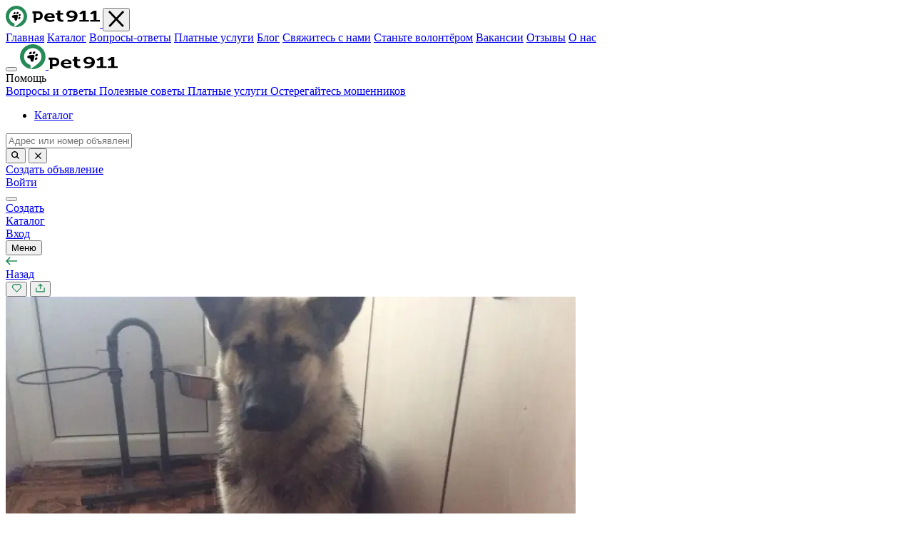

--- FILE ---
content_type: text/html; charset=UTF-8
request_url: https://pet911.ru/zelenograd/found/dog/rf007804
body_size: 19291
content:
<!DOCTYPE html>
<html lang="ru">
<head>
    <meta charset="UTF-8">
    <meta http-equiv="X-UA-Compatible" content="IE=edge">
    <meta id="vp" name="viewport" content="width=device-width, initial-scale=1, user-scalable=no">
    <meta name="csrf-param" content="_csrf-newfront">
<meta name="csrf-token" content="zrBxeYuW4FnoQP5nGFlvrl_i8hkxFmc9hvbZFLu-bnCRxjhJ48ONaqwRrA5hYAyXaqq1LWF1XwXFvbdR0_csAA==">
    <title>Собака найдена в Зеленограде, к350 | Pet911.ru</title>
    <meta name="description" content="Найдена собака, девочка, возраст меньше года, ищем нового владельца">
<meta name="keywords" content="Найдена собака Зеленоград">
<meta name="twitter:card" content="summary_large_image">
<meta name="twitter:title" content="Собака найдена в Зеленограде, к350 | Pet911.ru">
<meta name="twitter:description" content="Найдена собака, девочка, возраст меньше года, ищем нового владельца">
<meta name="twitter:image" content="https://cdn.pet911.ru/Pet_1494888245.840561.webp">
<meta property="og:url" content="https://pet911.ru/zelenograd/found/dog/rf007804">
<meta property="og:type" content="website">
<meta property="og:title" content="Собака найдена в Зеленограде, к350 | Pet911.ru">
<meta property="og:description" content="Найдена собака, девочка, возраст меньше года, ищем нового владельца">
<meta property="og:image" content="https://cdn.pet911.ru/Pet_1494888245.840561.webp">
<link href="https://pet911.ru/zelenograd/found/dog/rf007804" rel="canonical">
<link href="https://fonts.googleapis.com/icon?family=Material+Icons" rel="preload" as="style" onload="this.onload=null;this.rel=&#039;stylesheet&#039;">
<link href="https://fonts.googleapis.com/icon?family=Material+Icons+Outlined" rel="preload" as="style" onload="this.onload=null;this.rel=&#039;stylesheet&#039;">
<link href="/css/layout.css?v=1755788924" rel="stylesheet">
<link href="/css/app_b.min.css?v=1767968597" rel="stylesheet">
<link href="/css/unpkg/geosearch.css?v=1708353204" rel="preload" as="style" onload="this.onload=null;this.rel=&#039;stylesheet&#039;">
<link href="/css/unpkg/leaflet.css?v=1755788924" rel="preload" as="style" onload="this.onload=null;this.rel=&#039;stylesheet&#039;">
<link href="/css/unpkg/MarkerCluster.css?v=1708353204" rel="preload" as="style" onload="this.onload=null;this.rel=&#039;stylesheet&#039;">
<link href="/css/unpkg/MarkerCluster.Default.css?v=1708353204" rel="preload" as="style" onload="this.onload=null;this.rel=&#039;stylesheet&#039;">
<link href="/css/L.Control.Locate.min.css?v=1755788924" rel="preload" as="style" onload="this.onload=null;this.rel=&#039;stylesheet&#039;">
<link href="/assets/1d0f384/css/style.min.css?v=1761400066" rel="stylesheet">
    <link rel="apple-touch-icon" sizes="180x180" href="/apple-touch-icon.png">
    <link rel="icon" type="image/png" sizes="32x32" href="/favicon-32x32.png">
    <link rel="icon" type="image/png" sizes="16x16" href="/favicon-16x16.png">
    <link rel="icon" type="image/svg" sizes="120x120" href="/img/favicon.svg">
    <link rel="manifest" href="/site.webmanifest">
    <link rel="mask-icon" href="/safari-pinned-tab.svg" color="#258a56">
    <meta name="msapplication-TileColor" content="#9f00a7">
    <meta name="apple-mobile-web-app-capable" content="yes">
    <meta name="apple-mobile-web-app-status-bar-style" content="default">
    <meta name="theme-color" content="#ffffff">
    <link rel="dns-prefetch" href="https://www.googletagmanager.com/">
    <link rel="preconnect" href="https://fonts.googleapis.com">
    <link rel="preconnect" href="https://fonts.gstatic.com" crossorigin>
        
    <script>
        var mapUrl = 'https://core-renderer-tiles.maps.yandex.net/tiles?l=map&z={z}&x={x}&y={y}&scale=1&lang=ru_RU';
        var nominatimCountryCode = 'ru';
        var nominatimLang = 'ru';
        var translatesLang = {"select_place":"\u0412\u044b\u0431\u0435\u0440\u0438\u0442\u0435 \u043c\u0435\u0441\u0442\u043e","error_date_max":"\u0414\u0430\u0442\u0430 \u043d\u0435 \u043c\u043e\u0436\u0435\u0442 \u0431\u044b\u0442\u044c \u043f\u043e\u0437\u0436\u0435 \u0442\u0435\u043a\u0443\u0449\u0435\u0439","show_phone_by_checkbox_on":"\u0422\u0435\u043b\u0435\u0444\u043e\u043d \u0431\u0443\u0434\u0435\u0442 \u043e\u0442\u043e\u0431\u0440\u0430\u0436\u0430\u0442\u044c\u0441\u044f \u043d\u0430 \u0441\u0430\u0439\u0442\u0435","show_phone_by_checkbox_off":"\u0422\u0435\u043b\u0435\u0444\u043e\u043d \u043d\u0435 \u0431\u0443\u0434\u0435\u0442 \u043e\u0442\u043e\u0431\u0440\u0430\u0436\u0430\u0442\u044c\u0441\u044f \u043d\u0430 \u0441\u0430\u0439\u0442\u0435"};

        window.dataLayer = window.dataLayer || [];
            </script>

    <!-- Google Tag Manager -->
<script>(function(w,d,s,l,i){w[l]=w[l]||[];w[l].push({'gtm.start':
new Date().getTime(),event:'gtm.js'});var f=d.getElementsByTagName(s)[0],
j=d.createElement(s),dl=l!='dataLayer'?'&l='+l:'';j.async=true;j.src=
'https://www.googletagmanager.com/gtm.js?id='+i+dl;f.parentNode.insertBefore(j,f);
})(window,document,'script','dataLayer','GTM-5PQZKKNJ');</script>
<!-- End Google Tag Manager -->
<script>
    var yaParams={};
        var visitVar = 'Test A';
    </script>

<script>
    function my_ym(type,name, goalParams) {
                if (typeof ym !== 'undefined' ) {
            if (typeof goalParams !== 'undefined' ) {
                ym(44478286, type, name, goalParams);
            } else {
                ym(44478286, type, name);
            }
        }
            }
</script>



<script type="application/ld+json">
    {
        "@context": "https://schema.org",
        "@type": "Organization",
        "@id": "https://pet911.ru/#org",
        "name": "Pet911",
        "url": "https://pet911.ru/",
        "logo": "https://pet911.ru/img/logo.svg"
    }
</script>

</head>
<body class=" pet_view">
<!-- Google Tag Manager (noscript) -->
<noscript><iframe src="https://www.googletagmanager.com/ns.html?id=GTM-5PQZKKNJ"
height="0" width="0" style="display:none;visibility:hidden"></iframe></noscript>
<!-- End Google Tag Manager (noscript) -->

     
                    <header class="navigation ">
    <div class="d-none d-xl-block navigation-menu-overlay js-toggle-menu"></div>
    <div class="navigation-menu">
        <div class="navigation-menu__top d-flex align-items-center justify-content-between">
            <a href="/" class="navigation-menu__logo">
                <img src="/img/logo.svg" alt="Pet911.ru" class="logo__img">
            </a>
            <button class="navigation-menu__close js-toggle-menu">
                <img src="/img/icons/icon-close-big-dark.svg" alt="Закрыть">
            </button>
        </div>
        <div class="navigation-menu__inner">
            <a href="https://pet911.ru/" class="link link-dark navigation-menu__item">Главная</a>
            <a href="https://pet911.ru/catalog" class="link link-dark navigation-menu__item">Каталог</a>
            <a href="https://pet911.ru/faq" class="link link-dark navigation-menu__item">Вопросы-ответы</a>
                            <a href="https://pet911.ru/post/paid-services" class="link link-dark navigation-menu__item">Платные услуги</a>
                        <a href="https://pet911.ru/blog" class="link link-dark navigation-menu__item">Блог</a>
            <a href="https://pet911.ru/contact" class="link link-dark navigation-menu__item">Свяжитесь с нами</a>
            <a href="https://pet911.ru/landing-for-volunteer" class="link link-dark navigation-menu__item">Станьте волонтёром</a>
                            <a href="https://pet911.ru/vacancy" class="link link-dark navigation-menu__item">Вакансии</a>
                        <a href="https://pet911.ru/reviews" class="link link-dark navigation-menu__item">Отзывы</a>
                            <a href="https://pet911.ru/post/istoria-sozdania-pet911-kak-my-pomogaem-vozvrasat-propavsih-pitomcev-domoj" class="link link-dark navigation-menu__item">О нас</a>
                    </div>
    </div>
    <div class="d-none d-md-block navigation-main">
        <div class="container">
            <div class="row align-items-center g-0 justify-content-between">
                <div class="col-md-auto">
                    <div class="navigation-main__left d-flex align-items-center">
                        <button class="d-none d-xl-flex sandwich navigation__sandwich js-toggle-menu">
                            <span class="sandwich__inner"></span>
                        </button>
                        <a href="/" class="logo navigation__logo">
                            <img src="/img/logo-icon.svg" alt="Pet" class="logo__img" width="36" height="35">
                            <img src="/img/logo-text.svg" alt="911" class="d-none d-xl-block logo__text" width="97" height="18">
                        </a>
                        <div class="navigation-support js-list-item">
                            <div class="navigation-support__title js-list-item-control">Помощь</div>
                            <div class="navigation-support__links js-list-item-content">
                                <a class="link link-dark navigation-support__link" href="https://pet911.ru/faq">
                                    Вопросы и ответы                                </a>
                                <a class="link link-dark navigation-support__link" href="https://pet911.ru/post/poleznye-sovety">
                                    Полезные советы                                </a>
                                                                    <a class="link link-dark navigation-support__link" href="https://pet911.ru/post/paid-services">
                                        Платные услуги                                    </a>
                                                                <a class="link link-dark navigation-support__link" href="https://pet911.ru/post/osteregajtes-mosennikov">
                                    Остерегайтесь мошенников                                </a>
                            </div>
                        </div>
                        <div class="navigation__nav d-none d-xl-flex">
                            <ul>
                                <li><a href="https://pet911.ru/catalog">Каталог</a></li>
                            </ul>
                        </div>
                        <form id="searchFrm" class="navigation-search js-nav-search" action="https://pet911.ru/catalog" method="get" data-pjax="1" autocomplete="off">                            <label class="input navigation-search__input">
                                

<input type="text" id="petssearch-address" class="input__field input__field-second navigation-search__field js-nav-search-field" name="PetsSearch[address]" placeholder="Адрес или номер объявления">

<div class="help-block"></div>
                            </label>
                            <button class="navigation-search__btn">
                                <img src="/img/icons/icon-search-dark.svg" alt="Найти" class="navigation-search__icon">
                            </button>
                            <button type="button" class="navigation-search__remove js-nav-search-clear">
                                <img src="/img/icons/icon-cross-dark.svg" alt="Удалить" class="navigation-search__icon">
                            </button>
                        </form>                    </div>
                </div>
                <div class="col-md-auto">
                    <div class="navigation-main__right d-flex align-items-center">
                        <a href="https://pet911.ru/new-ad" class="btn btn-fill-gold-lt navigation__btn">Создать объявление</a>
                                                <div class="navigation-personal d-flex align-items-center">
                                                            <a href="https://pet911.ru/login" class="navigation-account js-list-item">
                                    Войти                                </a>
                                                    </div>
                        <button class="d-xl-none sandwich navigation__sandwich js-toggle-menu">
                            <span class="sandwich__inner"></span>
                        </button>
                    </div>
                </div>
            </div>
        </div>
    </div>
    <div class="navigation__inner d-flex d-md-none align-items-center justify-content-between">
        <nav class="navigation__links d-flex align-items-center justify-content-evenly">
            <a href="https://pet911.ru/new-ad" class="navigation-item navigation-item-create active active-item">
                <div class="navigation-item__icon"></div>
                <div class="navigation-item__title">Создать</div>
            </a>
            <a href="https://pet911.ru/catalog" class="navigation-item navigation-item-catalog">
                <div class="navigation-item__icon"></div>
                <div class="navigation-item__title">Каталог</div>
            </a>
                            <a href="https://pet911.ru/login" class="navigation-item navigation-item-profile">
                    <div class="navigation-item__icon"></div>
                    <div class="navigation-item__title">Вход</div>
                </a>
                        <button type="button" class="navigation-item navigation-item-menu js-toggle-menu" tabindex="3">
                <div class="navigation-item__icon"></div>
                <div class="navigation-item__title">Меню</div>
            </button>
        </nav>
    </div>
</header>

    
<div class="card card-print" data-pet_art="rf007804">
    <div class="page-header card-top d-flex align-items-center d-md-none">
        <div class="page-header__inner card-top__nav d-flex align-items-center justify-content-between">
                            <a href="javascript:history.back();" class="link link-icon card-top__back">
                    <img src="/img/icons/icon-arrow-left-accent.svg" alt="Назад" class="link__icon">
                                            <div class="link__title">Назад</div>
                                    </a>
                        <div class="card-top__controls d-flex align-items-center">
                                    <button type="button" class="card-top__wishlist addFav" data-pid="7804">
                        <img src="/img/icons/icon-wishlist-accent.svg"
                             alt="Добавить в избранное"
                             class="card-top__wishlist-icon">
                    </button>
                                <button type="button" class="card-top__share js-popup-btn" data-popup=".js-share7804">
                    <img src="/img/icons/icon-share-accent.svg" alt="Поделиться" class="card-top__share-icon">
                </button>
            </div>
        </div>
    </div>
    <div class="card-slider">
        <div class="card-slider__bg d-none d-md-block">
            <img src="https://cdn.pet911.ru/Pet_1494888245.840561.webp" alt="Собака найдена в Зеленограде, к350 - photo" class="img-crop" title="Собака найдена в Зеленограде, к350 - image" loading="lazy">
        </div>
        <div class="card-slider__container">
            <div class="card-slider__inner">
                                <div class="card-slider__carousel swiper-container js-card-slider">
                    <div class="swiper-wrapper">
                                                                                <div class="swiper-slide">
                                <a href="https://cdn.pet911.ru/Pet_1494888245.840561.webp" class="card-slider__slide js-card-slide">
                                    <img class="img-crop" src="https://cdn.pet911.ru/Pet_1494888245.840561.webp" loading="lazy"
                                         alt="Собака найдена в Зеленограде, к350 - photo"
                                         title="Собака найдена в Зеленограде, к350 - image">
                                </a>
                            </div>
                                            </div>
                    <div class="card-slider__pagination js-card-slider-pagination"></div>
                </div>
                            </div>

                            <button class="d-none d-md-block slider-btn slider__prev js-card-slider-prev">
                    <img src="/img/icons/icon-arrow-left-round-dark.svg" alt="Назад" class="slider-btn__icon">
                </button>
                <button class="d-none d-md-block slider-btn slider__next js-card-slider-next">
                    <img src="/img/icons/icon-arrow-right-round-dark.svg" alt="Вперед" class="slider-btn__icon">
                </button>
            
            <div class="card-top__controls d-none d-md-flex align-items-center">
                                    <button class="card-top__wishlist addFav" data-pid="7804">
                        <img src="/img/icons/icon-wishlist-white.svg"
                             alt="Добавить в избранное"
                             class="card-top__wishlist-icon">
                    </button>
                                <button class="card-top__share js-popup-btn" data-popup=".js-share7804">
                    <img src="/img/icons/icon-share-white.svg" alt="Поделиться" class="card-top__share-icon">
                </button>
            </div>
        </div>
    </div>
    <div class="container">
        <div class="card__inner">
            <div class="card__content">
                    <div class="breadcrumbs section-top__breadcrumbs page-text__breadcrumbs">
        <a class="link-gray-dk breadcrumbs__item" href="/">Pet911.ru</a><a class="link-gray-dk breadcrumbs__item" href="https://pet911.ru/catalog/naydennye-sobaki-zelenograd">Зеленоград</a><a class="link-gray-dk breadcrumbs__item" href="/found-pets">Найденные</a><a class="link-gray-dk breadcrumbs__item" href="/found-dogs">Собаки</a><span class="link-gray-dk breadcrumbs__item">Собака найдена в Зеленограде, к350</span>    </div>
    <script type="application/ld+json">
        {
            "@context": "https://schema.org",
            "@type": "BreadcrumbList",
            "itemListElement": [{"@type":"ListItem","position":1,"name":"Pet911.ru","item":"https:\/\/pet911.ru"},{"@type":"ListItem","position":2,"name":"\u0417\u0435\u043b\u0435\u043d\u043e\u0433\u0440\u0430\u0434","item":"https:\/\/pet911.ru\/catalog\/naydennye-sobaki-zelenograd"},{"@type":"ListItem","position":3,"name":"\u041d\u0430\u0439\u0434\u0435\u043d\u043d\u044b\u0435","item":"https:\/\/pet911.ru\/found-pets"},{"@type":"ListItem","position":4,"name":"\u0421\u043e\u0431\u0430\u043a\u0438","item":"https:\/\/pet911.ru\/found-dogs"},{"@type":"ListItem","position":5,"name":"\u0421\u043e\u0431\u0430\u043a\u0430 \u043d\u0430\u0439\u0434\u0435\u043d\u0430 \u0432 \u0417\u0435\u043b\u0435\u043d\u043e\u0433\u0440\u0430\u0434\u0435, \u043a350"}]        }
    </script>
                <div class="card__title">
                    <h1>Собака найдена в Зеленограде, к350</h1>
                </div>
                <div class="d-md-none card-address">
                    <div class="card-address__info">Россия, Москва, Зеленоград, к350</div>
                    <button class="link link-accent card-address__link js-popup-btn" data-popup=".js-address">Показать на карте</button>
                </div>
                                    <div class="text text-lt card__descr content">
                        <p>Добрый день, друзья! Сегодня ночью курил и увидел на обочине напротив дома комочек. Поначалу не придал значения, но тут появились первые люди на остоновке и комочек пополз к ним. Выбежал из дома, оказалось собака, видимо кто-то выбросил из машины. Отнес домой, накормил и отпустил. А она вернулась на остановку и сидит и ждет. не выдержал, вернулся, забрал, отмыл. лежит спит. Одна проблема у меня уже есть овчарка, вторую собаку в кварире держать ну совсем нет возможности. если кому-то понравится, готов привезти в москву и область. Собака девочка на вид возраст меньше года, симпатичная) надеюсь на вашу помощь.
</p>
                    </div>
                            </div>
            
            
            <div class="d-flex flex-column flex-md-row justify-content-between align-items-md-end">
                                    <div class="card__buttons order-1 order-md-2 d-flex flex-wrap">
                                                                                    <button
                                    class="btn btn-fill-accent-lt card__show-number js-popup-btn"
                                                                        id="showPhoneBtn"                                >
                                                                            Показать номер нашедшего                                                                    </button>
                                                                                        <button class="btn btn-fill-accent-lt js-popup-btn card__private_message" data-popup=".js-login">
                                                                            Отправить сообщение нашедшему                                                                    </button>
                                                                                                        <button id="btn_help_other" class="btn button--m-no-icon button--fill-accent button--flex js-popup-btn" data-popup=".js-showAlienPayPopup">
                                Помочь найти быстрее                            </button>
                                            </div>
                            </div>
            <div class="d-flex flex-column flex-md-row justify-content-between align-items-md-end">
                <div class="how_help_block order-2 order-md-1 card-share">
                    <div class="card-share__title">
                                                    <h2>Как можно помочь</h2>
                                            </div>
                    <div class="help-links">
                                                <button type="button"
                                class="help-links-block js-popup-btn js-ym"
                                data-popup=".js-share7804"
                                data-ym="share_on_social_media_announcement"
                        >
                            <span>Рассказать друзьям в соцсетях и чатах</span>
                                                            <img src="/img/icons/view/social.svg" class="img-bottom"
                                     alt="Рассказать друзьям в соцсетях и чатах" />
                                                    </button>
                                                    <button id="btn_help_other_how" type="button" href="#" class="help-links-block js-popup-btn" data-popup=".js-showAlienPayPopup">
                                <span>Подарить продвижение этому объявлению</span>
                            </button>
                                                                    </div>
                </div>
            </div>

            <div class="d-none d-md-block card-map">
                <div class="card-map__inner img-crop" id="map-single-pc"></div>
                <div class="card-map__info">
                    <div class="md-font card-map__address">Россия, Москва, Зеленоград, к350</div>
                    <button class="link link-icon link-accent card-map__link" data-alerttitle="Адрес скопирован!">
                        <img src="/img/icons/icon-copy-accent.svg" alt="Копировать" class="link__icon" loading="lazy">
                        <span class="re-font link__title">Копировать</span>
                    </button>
                </div>
            </div>
            <div class="card-information">
                <div class="card-info">
                    <div class="gray-dk-color card-info__title">Номер объявления</div>
                    <div class="card-info__value">rf007804</div>
                </div>

                                    <div class="card-info">
                        <div class="gray-dk-color card-info__title">Порода питомца</div>
                        <div class="card-info__value">
                            <a class="notice_link" href="https://pet911.ru/catalog/naydennye-sobaki-porodi-ovcharka">Овчарка</a>                        </div>
                    </div>
                                                    <div class="card-info">
                        <div class="gray-dk-color card-info__title">Пол питомца</div>
                        <div class="card-info__value">Женский</div>
                    </div>
                
                <div class="card-info">
                    <div class="gray-dk-color card-info__title">Добавлено</div>
                    <div class="card-info__value">вт, 16.05.2017</div>
                </div>
                <div class="card-info">
                    <div class="gray-dk-color card-info__title">
                                                                            Найден(а)                                            </div>
                    <div class="card-info__value">сб, 25.02.2017</div>
                </div>
                            </div>


                    </div>
    </div>
</div>

<section class="section pets petbot_section js-catalog-item-additional">
    <div class="container">
        <div class="section__title">
            <div class="catalog-item__additional-title">
                <div class="h3">
                    Поиск PetBot                </div>
                <span class="js-popup-btn" data-popup=".js-pet-bot">i</span>
            </div>
        </div>
        <div class="slider">
            <div class="swiper-container slider__wrapper js-catalog-item-slider">
                <div class="swiper-wrapper">
                                                                    <div class="swiper-slide">
                            <button data-kurl="0"
                                    class="go-petbot-btn catalog-item-slide  "
                                    data-pjax="0">
                                <div class="open-icon">
                                    <img src="/img/icons/lock-open.svg"
                                         alt="Вперед"
                                         class="slider-btn__icon">
                                </div>
                                <div class="catalog-item-slide__thumb">
                                    <img src="https://cdn.pet911.ru/thumb_Pet_1495269907.938415.webp" class="img-crop" loading="lazy">
                                                                    </div>
                                <div class="catalog-item-slide__title">Пропала собака, Россия, Московская область, Мытищи</div>
                            </button>
                        </div>
                                                                    <div class="swiper-slide">
                            <button data-kurl="1"
                                    class="go-petbot-btn catalog-item-slide  "
                                    data-pjax="0">
                                <div class="open-icon">
                                    <img src="/img/icons/lock-open.svg"
                                         alt="Вперед"
                                         class="slider-btn__icon">
                                </div>
                                <div class="catalog-item-slide__thumb">
                                    <img src="https://cdn.pet911.ru/thumb_Pet_1495342110.41398.webp" class="img-crop" loading="lazy">
                                                                    </div>
                                <div class="catalog-item-slide__title">Пропала собака, Россия, Москва, Московская монорельсовая транспортная система, монорельс Телецентр</div>
                            </button>
                        </div>
                    <script>var pb_urls = ["\/mytishchi\/lost\/dog\/rl026374","\/moskva\/lost\/dog\/rl029109"];</script>                </div>
            </div>
            <button class="d-none d-md-block slider-btn slider__prev js-catalog-item-slider-prev">
                <img src="/img/icons/icon-arrow-left-round-dark.svg" alt="Назад" class="slider-btn__icon">
            </button>
            <button class="d-none d-md-block slider-btn slider__next js-catalog-item-slider-next">
                <img src="/img/icons/icon-arrow-right-round-dark.svg" alt="Вперед" class="slider-btn__icon">
            </button>
        </div>
    </div>
</section>


<div id="commentPjax" data-pjax-container="" data-pjax-push-state data-pjax-timeout="0"><section class="section comments">
    <div class="container">
        <div class="section__title">
                        <h2>Нет комментариев</h2>
        </div>
    </div>
    <div class="comments-form js-sticky-element">
        <div class="container">
            <div class="comments-form__inner js-popup-btn" data-popup=".js-comment">
                <label class="input comments-form__field">
                    <input type="text" class="input__field" readonly name="comment" placeholder="Ваш комментарий..." />
                </label>
                <button class="comments-form__submit">Отпр.</button>
            </div>
        </div>
    </div>
    <div class="container">

                
                    <button class="btn btn-icon btn-transparent-accent comments__btn js-popup-btn" data-popup=".js-problem7804">
                <img src="/img/icons/icon-alert-accent.svg" alt="Пожаловаться" class="btn__icon">
                <span class="md-font btn__title">Пожаловаться</span>
            </button>
            </div>
</section>


<div class="popup popup-middle share popup-comment js-comment js-popup">
    <div class="popup__overlay overlay js-popup-close"></div>
    <div class="popup__container d-flex flex-column">
        <form id="commentViewForm" class="share__wrapper" action="/zelenograd/found/dog/rf007804" method="post">
<input type="hidden" name="_csrf-newfront" value="zrBxeYuW4FnoQP5nGFlvrl_i8hkxFmc9hvbZFLu-bnCRxjhJ48ONaqwRrA5hYAyXaqq1LWF1XwXFvbdR0_csAA==">        <div class="share__title">
            <div class="h3">Оставить комментарий</div>
        </div>

        <label class="input popup-comment__field field-addcommentform-comment required">
<textarea id="addcommentform-comment" class="textarea textarea-small input__field" name="AddCommentForm[comment]" placeholder="Ваш комментарий..." aria-required="true"></textarea><span class="input__notice"></span>
</label>
        <label class="input popup-comment__field field-addcommentform-name required">
<input type="text" id="addcommentform-name" class="input__field" name="AddCommentForm[name]" placeholder="Ваше имя" aria-required="true"><span class="input__notice"></span>
</label>

        <label class="input new-ad-block__input field-addcommentform-parentid">
<input type="hidden" id="addcommentform-parentid" class="comment_parent_id" name="AddCommentForm[parentID]"><span class="input__notice"></span>
</label>

        
        <label class="input popup-comment__field field-addcommentform-recaptcha">
<input type="hidden" id="addcommentform-recaptcha" class="form-control" name="AddCommentForm[reCaptcha]"><div id="addcommentform-recaptcha-recaptcha-commentViewForm" class="g-recaptcha" data-sitekey="6Lemis4cAAAAADfcgs5_cfbF2bSFYpWSncAZbMT8" data-input-id="addcommentform-recaptcha" data-form-id="commentViewForm"></div><span class="input__notice"></span>
</label>
        <div class="popup__btns">
            <button class="btn btn-fill-accent share__close">Отправить</button>
            <button class="btn btn-transparent-red share__back-mt js-popup-close"
                    type="button">Закрыть</button>
        </div>
        </form>    </div>
</div>
</div>

<section class="section pets">
    <div class="container">
        <div class="section__title">
            <h2>Найденные Собаки в этом районе</h2>
        </div>
        <div class="slider stories__wrapper">
            <div class="swiper-container slider__wrapper js-pets-slider">
                <div class="swiper-wrapper">
                                                                    <div class="swiper-slide">
                            <a href="/moskva/found/dog/rf029046" class="pets-item" title="Найдена собака, Россия, Москва, Зеленоград">
                                <div class="pets-item__thumb">
                                    <img alt="Собака найдена в Зеленограде - photo" src="https://cdn.pet911.ru/thumb_Pet_1495340381.656556.webp" class="img-crop" loading="lazy">
                                </div>
                                <div class="pets-item__content">
                                    <div class="pets-item__title">
                                        <h3>Найдена собака, Россия, Москва, Зеленогр...</h3>
                                    </div>
                                    <div class="text pets-item__excerpt">Найдена собака</div>
                                    <div class="gray-dk-color pets-item__date">03.10.2015</div>
                                </div>
                            </a>
                        </div>
                                                                    <div class="swiper-slide">
                            <a href="/moskva/found/dog/rf028623" class="pets-item" title="Найдена собака, Россия, Москва, Зеленоград">
                                <div class="pets-item__thumb">
                                    <img alt="Найден лабрадор на южном кладбище Зеленограда - photo" src="https://cdn.pet911.ru/thumb_Pet_1495328837.748818.webp" class="img-crop" loading="lazy">
                                </div>
                                <div class="pets-item__content">
                                    <div class="pets-item__title">
                                        <h3>Найдена собака, Россия, Москва, Зеленогр...</h3>
                                    </div>
                                    <div class="text pets-item__excerpt">На южном кладбище города зеленограда пару дней назад найден пес, лабра...</div>
                                    <div class="gray-dk-color pets-item__date">20.10.2015</div>
                                </div>
                            </a>
                        </div>
                                                                    <div class="swiper-slide">
                            <a href="/moskva/found/dog/rf027778" class="pets-item" title="Найдена собака, Россия, Москва, Зеленоград">
                                <div class="pets-item__thumb">
                                    <img alt="Найден молодой кобель лабрадора в Рузино, Солнечногорском районе - photo" src="https://cdn.pet911.ru/thumb_Pet_1495306109.930641.webp" class="img-crop" loading="lazy">
                                </div>
                                <div class="pets-item__content">
                                    <div class="pets-item__title">
                                        <h3>Найдена собака, Россия, Москва, Зеленогр...</h3>
                                    </div>
                                    <div class="text pets-item__excerpt">В солнечногорском районе, дер. Рузино, 15 ноября 2015г. найден молодой...</div>
                                    <div class="gray-dk-color pets-item__date">19.11.2015</div>
                                </div>
                            </a>
                        </div>
                                                                    <div class="swiper-slide">
                            <a href="/moskva/found/dog/rf027695" class="pets-item" title="Найдена собака, Россия, Москва, Зеленоград">
                                <div class="pets-item__thumb">
                                    <img alt="Собака бежит во 2 районе Зеленограда, сейчас в доме - боится - photo" src="https://cdn.pet911.ru/thumb_Pet_1495304298.582764.webp" class="img-crop" loading="lazy">
                                </div>
                                <div class="pets-item__content">
                                    <div class="pets-item__title">
                                        <h3>Найдена собака, Россия, Москва, Зеленогр...</h3>
                                    </div>
                                    <div class="text pets-item__excerpt">С утра бегает во 2 районе. Сейчас в дом забежала. Очень боится.</div>
                                    <div class="gray-dk-color pets-item__date">21.11.2015</div>
                                </div>
                            </a>
                        </div>
                                                                    <div class="swiper-slide">
                            <a href="/moskva/found/dog/rf027591" class="pets-item" title="Найдена собака, Россия, Москва, Зеленоград">
                                <div class="pets-item__thumb">
                                    <img alt="Найден молодой пес в Зеленограде - photo" src="https://cdn.pet911.ru/thumb_Pet_1495301198.207996.webp" class="img-crop" loading="lazy">
                                </div>
                                <div class="pets-item__content">
                                    <div class="pets-item__title">
                                        <h3>Найдена собака, Россия, Москва, Зеленогр...</h3>
                                    </div>
                                    <div class="text pets-item__excerpt">В конце октября был найден молодой очаровательный пес. Окрас черно-рыж...</div>
                                    <div class="gray-dk-color pets-item__date">25.11.2015</div>
                                </div>
                            </a>
                        </div>
                                                                    <div class="swiper-slide">
                            <a href="/moskva/found/dog/rf027436" class="pets-item" title="Найдена собака, Россия, Москва, Зеленоград">
                                <div class="pets-item__thumb">
                                    <img alt="Найдена собака в Зеленограде, рыжий кобель с черным ошейником - photo" src="https://cdn.pet911.ru/thumb_Pet_1495296976.800129.webp" class="img-crop" loading="lazy">
                                </div>
                                <div class="pets-item__content">
                                    <div class="pets-item__title">
                                        <h3>Найдена собака, Россия, Москва, Зеленогр...</h3>
                                    </div>
                                    <div class="text pets-item__excerpt">1 декабря 2015г в Зеленограде подобрали таксу. Рыжий кобель в черном о...</div>
                                    <div class="gray-dk-color pets-item__date">02.12.2015</div>
                                </div>
                            </a>
                        </div>
                                                                    <div class="swiper-slide">
                            <a href="/zelenograd/found/dog/rf027218" class="pets-item" title="Найдена собака, Россия, Москва, Зеленоград, к240">
                                <div class="pets-item__thumb">
                                    <img alt="Найден русский той терьер в Зеленограде (к240) - photo" src="https://cdn.pet911.ru/thumb_Pet_1495291770.857520.webp" class="img-crop" loading="lazy">
                                </div>
                                <div class="pets-item__content">
                                    <div class="pets-item__title">
                                        <h3>Найдена собака, Россия, Москва, Зеленогр...</h3>
                                    </div>
                                    <div class="text pets-item__excerpt">в зеленограде в марте 2015 найден русский той терьер. Мальчик коричнев...</div>
                                    <div class="gray-dk-color pets-item__date">09.12.2015</div>
                                </div>
                            </a>
                        </div>
                                                                    <div class="swiper-slide">
                            <a href="/moskva/found/dog/rf026765" class="pets-item" title="Найдена собака, Россия, Москва, Зеленоград">
                                <div class="pets-item__thumb">
                                    <img alt="Найдена хаски в Зеленограде - photo" src="https://cdn.pet911.ru/thumb_Pet_1495279676.604667.webp" class="img-crop" loading="lazy">
                                </div>
                                <div class="pets-item__content">
                                    <div class="pets-item__title">
                                        <h3>Найдена собака, Россия, Москва, Зеленогр...</h3>
                                    </div>
                                    <div class="text pets-item__excerpt">Найдена собака хаски в 20 микрорайоне</div>
                                    <div class="gray-dk-color pets-item__date">23.12.2015</div>
                                </div>
                            </a>
                        </div>
                    
                                            <div class="swiper-slide">
                            <div class="pets-item">
                                <div class="pets-item__thumb" >
                                    <div class="img-crop">
                                                                            <a class="img4_similar" href="/moskva/found/dog/rf026690">
                                            <img alt="Найдена собака кане корсо в Зеленограде. - photo" src="https://pet911.ru/img/no-photo/no-photo-1.svg" class="img-crop4" loading="lazy">
                                        </a>
                                                                            <a class="img4_similar" href="/moskva/found/dog/rf025609">
                                            <img alt="Пропал черный кобель с Зеленограда, помогите вернуть! - photo" src="https://pet911.ru/img/no-photo/no-photo-1.svg" class="img-crop4" loading="lazy">
                                        </a>
                                                                            <a class="img4_similar" href="/moskva/found/dog/rf022943">
                                            <img alt="Найдена шведская гончая в Зеленограде - photo" src="https://cdn.pet911.ru/thumb_Pet_1495185587.049880.webp" class="img-crop4" loading="lazy">
                                        </a>
                                                                            <a class="img4_similar" href="/moskva/found/dog/rf021991">
                                            <img alt="Найдена собака возле Тимирязевской станции - photo" src="https://pet911.ru/img/no-photo/no-photo-1.svg" class="img-crop4" loading="lazy">
                                        </a>
                                                                        </div>
                                </div>
                                <div class="pets-item__content">
                                    <div class="pets-item__title" style="text-align: center;">
                                        <h3>
                                            <a href="https://pet911.ru/catalog/naydennye-sobaki-zelenograd">
                                                Еще 27 похожих питомцев найдено                                            </a>
                                        </h3>
                                    </div>
                                    <div class="text pets-item__excerpt" style="text-align: center;">
                                        <a class="see_similar_pets_btn" href="https://pet911.ru/catalog/naydennye-sobaki-zelenograd">Смотреть ></a>
                                    </div>
                                </div>
                            </div>
                        </div>
                                    </div>
            </div>
            <button class="d-none d-xl-block slider-btn slider__prev js-pets-slider-prev">
                <img src="/img/icons/icon-arrow-left-round-dark.svg" alt="Назад" class="slider-btn__icon">
            </button>
            <button class="d-none d-xl-block slider-btn slider__next js-pets-slider-next">
                <img src="/img/icons/icon-arrow-right-round-dark.svg" alt="Вперед" class="slider-btn__icon">
            </button>
        </div>
    </div>
</section>
<div class="popup popup-middle share js-problem7804 js-popup">
    <div class="popup__overlay overlay js-popup-close"></div>
    <div class="popup__container d-flex flex-column">
        <div class="share__wrapper">
            <form id="complainForm" class="complain-form" action="https://pet911.ru/pet/send-complain" method="post">
<input type="hidden" name="_csrf-newfront" value="zrBxeYuW4FnoQP5nGFlvrl_i8hkxFmc9hvbZFLu-bnCRxjhJ48ONaqwRrA5hYAyXaqq1LWF1XwXFvbdR0_csAA==">                <input type="hidden" name="petID" value="7804">
                <div class="share__title">
                    <div class="h3">Сообщите о проблеме</div>
                </div>
                <div class="share__descr"></div>
                <div class="new-ad-fields">
                    <div class="new-ad-block">
                        <label class="input new-ad-block__input">
                            <select name="reason" class="input__field select">
                                <option disabled selected>Укажите тему проблемы</option>
                                <option value="1">Спам</option>
                                <option value="2">Объявление задублировано</option>
                                <option value="3">Этот питомец не терялся</option>
                                <option value="4">Есть подходящий найденный (потерянный)</option>
                                <option value="5">Уже найден</option>
                                <option value="6">Другое</option>
                            </select>
                        </label>
                        <label class="input new-ad-block__input">
                            <textarea id="complainMes" name="mes" placeholder="Описание..." class="input__field textarea textarea-middle"></textarea>
                        </label>
                    </div>
                </div>
                <div class="popup__buttons">
                    <button type="button" id="sendComplainFormBtn" class="btn btn-fill-accent map-address__btn">Отправить</button>
                    <button type="button" class="btn btn-transparent-red share__close-offset js-popup-close">Закрыть</button>
                </div>
            </form>        </div>
    </div>
</div>

<div class="popup popup-middle share js-popup" id="showPetBotRegPopup">
    <div class="popup__overlay overlay js-popup-close"></div>
    <div class="popup__container d-flex flex-column">
        <div class="share__wrapper">
            <div class="share__descr">
                Для подключения ИИ Pet911 Бот необходимо разместить объявление на сайте. После этого результаты поиска будут доступны вам в Личном кабинете.            </div>
            <div class="popup__buttons">
                <a href="https://pet911.ru/new-ad" class="btn btn-fill-accent map-address__btn">Разместить</a>
                <button type="button" class="btn btn-transparent-red share__close-offset js-popup-close">Назад</button>
            </div>
        </div>
    </div>
</div>

<div class="popup popup-middle share js-popup" id="showStartTgBotPopup">
    <div class="popup__overlay overlay js-popup-close js-closeStartTgBotPopup" data-uid=""></div>
    <div class="popup__container d-flex flex-column">
        <div class="share__wrapper">
            <div class="share__title text-left">
                <div class="h3">
                    Подключите уведомления, чтобы не пропустить ответ                </div>
            </div>
            <div class="share__descr text-left">
                Мы сообщим в Telegram, как только вам ответят — сможете сразу уточнить информацию и согласовать дальнейшие действия. Это повышает шансы найти питомца            </div>
            <div class="popup__buttons">
                <a href="https://pet911.ru/start-tg-bot"
                   target="_blank"
                   class="btn button--fill-telegram map-address__btn text-center js-ym"
                   data-ym="connection_telegram_bot_popup_announcement"
                >
                    Подключить Telegram                </a>
                <button type="button"
                        class="btn btn-transparent-red share__close-offset js-popup-close js-closeStartTgBotPopup js-ym"
                        data-uid=""
                        data-ym="continue_without_connection_telegram_bot_popup_announcement"
                >
                    Продолжить без подключения                </button>
            </div>
        </div>
    </div>
</div>

<div class="popup popup-middle share js-popup js-showAlienPayPopup" id="showAlienPayPopup">
    <div class="popup__overlay overlay js-popup-close"></div>
    <div class="popup__container d-flex flex-column">
        <div class="share__wrapper">
            <div class="share__title">
                <div class="h3">
                                            Поможем быстрее найти хозяина                                    </div>
            </div>
            <div class="share__descr">
                                    <p>Иногда у семьи нет сил и возможности оплачивать продвижение.</p><br><p>Вы можете стать поддержкой — выберите и оплатите услуги расширенного поиска. Так хозяева быстрее увидят своего любимца.</p><br><p>Часть средств перечислим нашим приютам-партнёрам.</p>                            </div>
            <div class="popup__buttons">
                <button type="button" id="btn_alienpay_no" class="btn btn-transparent-red share__close-offset js-popup-close">Нет, спасибо</button>
                <button type="button" id="btn_alienpay_yes" class="btn btn-fill-accent map-address__btn js-popup-close">Хочу помочь</button>
            </div>
        </div>
    </div>
</div>

<div class="popup popup-middle share js-popup js-showAlienPayThankPopup" id="showAlienPayThankPopup">
    <div class="popup__overlay overlay js-popup-close"></div>
    <div class="popup__container d-flex flex-column">
        <div class="share__wrapper">
            <div class="share__descr">
                Спасибо! Мы скоро добавим эту возможность            </div>
            <div class="popup__buttons">
                <button type="button" class="btn btn-fill-accent map-address__btn js-popup-close">Ок</button>
            </div>
        </div>
    </div>
</div>

    <div class="popup popup-middle share js-popup-phone js-popup">
        <div class="popup__overlay overlay js-popup-close"></div>
        <div class="popup__container d-flex flex-column">
            <div class="share__wrapper">
                <div class="share__title">
            <a href="#" class="h3 share__phone d-flex align-items-center justify-content-center">
            <img src="/img/icons/icon-phone-call.svg" alt="Позвонить" class="share__phone-icon">
            <span class="share__phone-title"></span>
        </a>
    </div>
<div class="popup__buttons">
    <button class="btn btn-transparent-red share__close js-popup-close">Закрыть</button>
</div>            </div>
        </div>
    </div>

<div class="popup popup-custom popup-middle share js-share7804 js-popup ">
    <div class="popup__overlay overlay js-popup-close"></div>
    <div class="popup__container popup__container-custom d-flex flex-column">
        <div class="popup__top-big">
            <button class="popup-close js-popup-close">
                <img loading="lazy" src="/img/icons/icon-close-bold.svg" alt="Закрыть" class="popup-close__icon">
            </button>
        </div>
        <div class="popup-info">
            <div class="share-popup-header">
                <div class="popup-header__phone">
                    <img src="/img/icons/share-phone.svg" alt="Расскажите друзьям">
                </div>
                <div class="popup-header__content">
                    <div class="h2 popup-header__title">
                        Расскажите друзьям<br> в соцсетях                    </div>
                    <div class="share_subtitle">
                        Поделитесь объявлением в социальных сетях и чатах района пропажи или находки                    </div>
                </div>
            </div>
            <div class="popup-descr">
                <div class="h3">Отправьте ссылку в чаты</div>
                <button class="share-btn copyBtnLink js-popup-btn" data-popup=".js-copy" data-link="https://pet911.ru/zelenograd/found/dog/rf007804">
                    <img src="/img/icons/share-copy-link.svg" alt="Копировать ссылку" class="share-block__icon">
                    <div class="share-block__title">Копировать ссылку</div>
                </button>

                <div class="h3">Или опубликуйте в сетях</div>
                <!--noindex--><a class="share-btn share_btn_vk" href="http://vk.ru/share.php?url=https%3A%2F%2Fpet911.ru%2Fzelenograd%2Ffound%2Fdog%2Frf007804&amp;title=%D0%A1%D0%BE%D0%B1%D0%B0%D0%BA%D0%B0+%D0%BD%D0%B0%D0%B9%D0%B4%D0%B5%D0%BD%D0%B0+%D0%B2+%D0%97%D0%B5%D0%BB%D0%B5%D0%BD%D0%BE%D0%B3%D1%80%D0%B0%D0%B4%D0%B5%2C+%D0%BA350+%7C+Pet911.ru&amp;image=https%3A%2F%2Fcdn.pet911.ru%2FPet_1494888245.840561.webp" rel="noopener" target="_blank"><img src="/img/icons/share-vk.svg" alt="Vkontakte" class="share-block__icon"><div class="share-block__title">Вконтакте</div></a><a class="share-btn share_btn_ok" href="https://connect.ok.ru/offer?url=https%3A%2F%2Fpet911.ru%2Fzelenograd%2Ffound%2Fdog%2Frf007804&amp;title=%D0%A1%D0%BE%D0%B1%D0%B0%D0%BA%D0%B0+%D0%BD%D0%B0%D0%B9%D0%B4%D0%B5%D0%BD%D0%B0+%D0%B2+%D0%97%D0%B5%D0%BB%D0%B5%D0%BD%D0%BE%D0%B3%D1%80%D0%B0%D0%B4%D0%B5%2C+%D0%BA350+%7C+Pet911.ru&amp;description=%D0%9D%D0%B0%D0%B9%D0%B4%D0%B5%D0%BD%D0%B0+%D1%81%D0%BE%D0%B1%D0%B0%D0%BA%D0%B0%2C+%D0%B4%D0%B5%D0%B2%D0%BE%D1%87%D0%BA%D0%B0%2C+%D0%B2%D0%BE%D0%B7%D1%80%D0%B0%D1%81%D1%82+%D0%BC%D0%B5%D0%BD%D1%8C%D1%88%D0%B5+%D0%B3%D0%BE%D0%B4%D0%B0%2C+%D0%B8%D1%89%D0%B5%D0%BC+%D0%BD%D0%BE%D0%B2%D0%BE%D0%B3%D0%BE+%D0%B2%D0%BB%D0%B0%D0%B4%D0%B5%D0%BB%D1%8C%D1%86%D0%B0&amp;imageUrl=https%3A%2F%2Fcdn.pet911.ru%2FPet_1494888245.840561.webp" rel="noopener" target="_blank"><img src="/img/icons/share-ok.svg" alt="Odnoklassniki" class="share-block__icon"><div class="share-block__title">Одноклассники</div></a><a class="share-btn share_btn_tw" href="http://twitter.com/share?url=https%3A%2F%2Fpet911.ru%2Fzelenograd%2Ffound%2Fdog%2Frf007804&amp;text=%D0%9D%D0%B0%D0%B9%D0%B4%D0%B5%D0%BD%D0%B0+%D1%81%D0%BE%D0%B1%D0%B0%D0%BA%D0%B0%2C+%D0%B4%D0%B5%D0%B2%D0%BE%D1%87%D0%BA%D0%B0%2C+%D0%B2%D0%BE%D0%B7%D1%80%D0%B0%D1%81%D1%82+%D0%BC%D0%B5%D0%BD%D1%8C%D1%88%D0%B5+%D0%B3%D0%BE%D0%B4%D0%B0%2C+%D0%B8%D1%89%D0%B5%D0%BC+%D0%BD%D0%BE%D0%B2%D0%BE%D0%B3%D0%BE+%D0%B2%D0%BB%D0%B0%D0%B4%D0%B5%D0%BB%D1%8C%D1%86%D0%B0" rel="noopener" target="_blank"><img src="/img/icons/share-tw.svg" alt="Twitter" class="share-block__icon"><div class="share-block__title">Twitter</div></a><a class="share-btn share_btn_fb" href="http://www.facebook.com/sharer.php?u=https%3A%2F%2Fpet911.ru%2Fzelenograd%2Ffound%2Fdog%2Frf007804" rel="noopener" target="_blank"><img src="/img/icons/share-fb.svg" alt="Facebook" class="share-block__icon"><div class="share-block__title">Facebook</div></a><!--/noindex-->            </div>
        </div>
    </div>
</div>

<div class="popup popup-middle share js-pet-bot js-popup">
    <div class="popup__overlay overlay js-popup-close"></div>
    <div class="popup__container d-flex flex-column">
        <div class="share__wrapper">
            <div class="share__title">
                <div class="h3">Что такое PetBot</div>
            </div>
            <div class="text share__descr">Каждый час поисковый робот Pet911 на основе искусственного интеллекта сканирует и распознаёт тысячи фото со всех тематических сайтов и социальных сетей для того, чтобы найти питомцев, похожих на вашего.</div>
            <div class="popup__buttons justify-content-center">
                <button class="btn btn-transparent-red share__close js-popup-close">Закрыть</button>
            </div>
        </div>
    </div>
</div>
<div class="popup popup-middle share js-copy js-popup">
    <div class="popup__overlay overlay js-popup-close"></div>
    <div class="popup__container d-flex flex-column">
        <div class="share__wrapper">
            <div class="text share__descr">Ссылка на объявление скопирована</div>
            <div class="popup__buttons">
                <button class="btn btn-transparent-red share__close js-popup-close">Закрыть</button>
            </div>
        </div>
    </div>
</div>
<div class="popup popup-middle map js-address js-popup">
    <div class="page-header map-top d-flex align-items-center">
        <div class="page-header__inner map-top__nav d-flex align-items-center justify-content-between">
            <button class="link link-icon map-top__back js-popup-close">
                <img src="/img/icons/icon-arrow-left-accent.svg" alt="Назад" class="link__icon">
                <div class="link__title">Назад</div>
            </button>
        </div>
    </div>
    <div class="map__container" id="map-single"></div>
    <div class="popup__container d-flex flex-column">
        <div class="map-address">
            <div class="map-address__info">
                <div class="h3">Россия, Москва, Зеленоград, к350</div>
            </div>
            <button class="btn btn-fill-accent-lt map-address__btn copyAddrMob" data-alerttitle="Адрес скопирован!">
                <img src="/img/icons/icon-copy-accent-dark.svg" alt="Копировать" class="btn__icon">
                <span class="btn__title">Копировать</span>
            </button>
        </div>
    </div>
</div>

    <div class="popup popup-middle js-popup js-login">
        <div class="popup__overlay overlay js-popup-close"></div>
        <div class="popup__container d-flex flex-column">
            <div class="share__wrapper">
                <div class="text share__descr">
                    Для отправки сообщения пользователю, пожалуйста, <button type="button" id="url_login_btn" class="link-accent">Войдите в систему</button> или <button type="button" id="url_signup_btn" class="link-accent btn_backurl">Зарегистрируйтесь</button>                </div>
            </div>
        </div>
    </div>


            <footer class="footer footer--default">
    <div class="footer-top">
        <div class="container">
            <div class="footer__blocks js-list js-list-simple">
                <div class="footer-block footer-block--middle js-list-item">
                    <div class="text-h4 footer-block__title js-list-item-control">
                        <div class="footer-block__title_name">Pet911</div>
                        <div class="material-icons-outlined footer-block__title_icon">expand_more</div>
                    </div>
                    <div class="text-m footer-nav js-list-item-content">
                        <ul>
                                                            <li><a href="https://pet911.ru/post/istoria-sozdania-pet911-kak-my-pomogaem-vozvrasat-propavsih-pitomcev-domoj">О нас</a></li>
                            
                            <li><a href="https://pet911.ru/new-ad">Разместите объявление</a></li>

                                                            <li><a href="https://pet911.ru/post/paid-services">Платные услуги</a></li>
                            
                            <li><a href="https://pet911.ru/post/poleznye-sovety">Полезные советы</a></li>

                            <li><a href="https://pet911.ru/blog">Блог</a></li>
                            <li><a href="https://pet911.ru/blog/alphabet">Справочник владельца питомца</a></li>
                            <li><a href="https://pet911.ru/blog/map">Карта статей блога</a></li>

                            <li><a href="https://pet911.ru/reviews">Отзывы</a></li>

                            <li><a href="https://pet911.ru/faq">Вопросы-ответы</a></li>

                                                            <li><a href="https://pet911.ru/vacancy">Вакансии</a></li>
                            
                            <li><a href="https://pet911.ru/contact">Свяжитесь с нами</a></li>
                            <li id="instal_pwa_1"><a href="#">Установить приложение Pet911</a></li>
                            <li id="instal_pwa_2"><a href="#">Установить приложение Pet911</a></li>
                        </ul>
                    </div>
                </div>
                <div class="footer-block footer-block--big js-list-item">
                    <div class="text-h4 footer-block__title js-list-item-control">
                        <div class="footer-block__title_name">Ускорьте поиск питомца</div>
                        <div class="material-icons-outlined footer-block__title_icon">expand_more</div>
                    </div>
                    <div class="text-m footer-nav js-list-item-content">
                        <ul>
                            <li><a href="https://pet911.ru/post/paid-services#section-1">Распространите объявление в социальных сетях</a></li>
                            <li><a href="https://pet911.ru/post/paid-services#section-4">Оповестите клиники и приюты</a></li>
                            <li><a href="https://pet911.ru/post/paid-services#section-3">Сообщите волонтёрам о пропаже</a></li>
                            <li><a href="https://pet911.ru/post/paid-services#section-2">Оповестите жителей района</a></li>
                            <li><a href="https://pet911.ru/post/paid-services#section-6">Создайте премиум-объявление</a></li>
                            <li><a href="https://pet911.ru/post/paid-services#section-5">Получайте уведомления о похожих питомцах</a></li>
                        </ul>
                    </div>
                </div>
                <div class="footer-block footer-block--middle js-list-item">
                    <div class="text-h4 footer-block__title js-list-item-control">
                        <div class="footer-block__title_name">Как помочь</div>
                        <div class="material-icons-outlined footer-block__title_icon">expand_more</div>
                    </div>
                    <div class="text-m footer-nav js-list-item-content">
                        <ul>
                            <li><a href="https://pet911.ru/landing-for-volunteer">Станьте волонтёром</a></li>
                                                                                                            </ul>
                    </div>
                </div>
                                    <div class="footer-block footer-block--small js-list-item">
                        <div class="text-h4 footer-block__title js-list-item-control">
                            <div class="footer-block__title_name">Pet911 в мире</div>
                            <div class="material-icons-outlined footer-block__title_icon">expand_more</div>
                        </div>
                        <div class="text-m footer-nav js-list-item-content">
                            <ul>
                                                                    <li>
                                        <a href="https://pet911.com.au">Австралия</a>
                                    </li>
                                                                    <li>
                                        <a href="https://pet911.com.br">Бразилия</a>
                                    </li>
                                                                    <li>
                                        <a href="https://pet911.fr">Франция</a>
                                    </li>
                                                                    <li>
                                        <a href="https://pet911.com.mx">Мексика</a>
                                    </li>
                                                                    <li>
                                        <a href="https://pet911.com.sg">Сингапур</a>
                                    </li>
                                                                    <li>
                                        <a href="https://pet911.co.za">Южная Африка</a>
                                    </li>
                                                                    <li>
                                        <a href="https://pet911.es">Испания</a>
                                    </li>
                                                                    <li>
                                        <a href="https://pet911.co.uk">Великобритания</a>
                                    </li>
                                                                    <li>
                                        <a href="https://pet911.org">США</a>
                                    </li>
                                                            </ul>
                        </div>
                    </div>
                            </div>
            <div class="footer__socials">
                <div class="socials">
                    <div class="socials__item">
                        <div class="text-m socials__tooltip">Следите за нами</div>
                                                                                                            <a class="socials__btn" href="https://vk.com/pet911ru" target="_blank"><svg width="19" height="19" viewBox="0 0 19 19" xmlns="http://www.w3.org/2000/svg" class="social-item__icon">
            <path fill-rule="evenodd" clip-rule="evenodd" d="M1.33559 1.33559C0 2.67119 0 4.82078 0 9.12V9.88C0 14.1792 0 16.3288 1.33559 17.6644C2.67119 19 4.82078 19 9.12 19H9.88C14.1792 19 16.3288 19 17.6644 17.6644C19 16.3288 19 14.1792 19 9.88V9.12C19 4.82078 19 2.67119 17.6644 1.33559C16.3288 0 14.1792 0 9.88 0H9.12C4.82078 0 2.67119 0 1.33559 1.33559ZM3.2063 5.77921C3.30921 10.7192 5.77921 13.688 10.1096 13.688H10.3551V10.8617C11.9463 11.02 13.1496 12.1838 13.6325 13.688H15.8809C15.2634 11.4396 13.6404 10.1967 12.627 9.72171C13.6404 9.13587 15.0654 7.71087 15.4058 5.77921H13.3633C12.9199 7.34671 11.6059 8.77171 10.3551 8.90629V5.77921H8.3125V11.2575C7.04583 10.9409 5.44671 9.40504 5.37546 5.77921H3.2063Z" /></svg></a>                                                                        </div>
                </div>
            </div>
        </div>
    </div>
    <div class="footer-bottom">
        <div class="container">
            <div class="text-s footer-bottom__links">
                <a href="https://pet911.ru/cities" class="footer-bottom__link">Пропавшие и найденные животные России</a>
                <a href="https://pet911.ru/animals" class="footer-bottom__link">Пропавшие и найденные животные России по породам</a>
                <a href="https://pet911.ru/politika-konfidencialnosti" class="footer-bottom__link">Политика конфиденциальности</a>
                <a href="https://pet911.ru/terms" class="footer-bottom__link">Условия пользования</a>

                <a class="footer-bottom__link" href="https://pet911.ru/found-dogs/cities">Найденные собаки по городам</a><a class="footer-bottom__link" href="https://pet911.ru/found-cats/cities">Найденные кошки по городам</a><a class="footer-bottom__link" href="https://pet911.ru/lost-dogs/cities">Пропавшие собаки по городам</a><a class="footer-bottom__link" href="https://pet911.ru/lost-cats/cities">Пропавшие кошки по городам</a>            </div>
        </div>
    </div>
</footer>    

            
            
            <div class="popup popup-middle js-popup pwa_ios_popup is-closed">
    <div class="popup__overlay overlay js-popup-close"></div>
    <div class="popup__container d-flex flex-column">
        <div class="share__wrapper">
            <div class="new-ad-fields">
                <div class="new-ad-block" style="text-align: center">
                    <div class="h3 pwa-install-prompt__title">Установить приложение Pet911</div>
                    <p class="pwa-install-prompt__text">Установите это приложение на домашний экран для быстрого и удобного доступа.</p>
                    <p class="pwa-install-prompt__guide">
                        Просто коснитесь <svg class="pwa-install-prompt__guide__icon" viewBox="0 0 128 128" xmlns="http://www.w3.org/2000/svg" xmlns:xlink="http://www.w3.org/1999/xlink"><title>Share</title><path fill="#007AFF" d="M48.883,22.992L61.146,10.677L61.146,78.282C61.146,80.005 62.285,81.149 64,81.149C65.715,81.149 66.854,80.005 66.854,78.282L66.854,10.677L79.117,22.992C79.693,23.57 80.256,23.853 81.114,23.853C81.971,23.853 82.534,23.57 83.11,22.992C84.25,21.848 84.25,20.125 83.11,18.981L65.997,1.794C65.715,1.511 65.421,1.215 65.139,1.215C64.563,0.932 63.718,0.932 62.861,1.215C62.579,1.498 62.285,1.498 62.003,1.794L44.89,18.981C43.75,20.125 43.75,21.848 44.89,22.992C46.029,24.149 47.744,24.149 48.883,22.992ZM103.936,35.32L81.114,35.32L81.114,41.053L103.936,41.053L103.936,121.27L24.064,121.27L24.064,41.053L46.886,41.053L46.886,35.32L24.064,35.32C20.928,35.32 18.355,37.904 18.355,41.053L18.355,121.27C18.355,124.419 20.928,127.003 24.064,127.003L103.936,127.003C107.072,127.003 109.645,124.419 109.645,121.27L109.645,41.053C109.645,37.891 107.072,35.32 103.936,35.32Z" /></svg>, затем «Добавить на главный экран»                    </p>
                </div>
            </div>
        </div>
    </div>
</div>    
<script src="//www.google.com/recaptcha/api.js?hl=ru&amp;render=explicit&amp;onload=recaptchaOnloadCallback" async defer></script>
<script src="/js/libs.min.js?v=1755788924"></script>
<script src="/js/unpkg/current-device.min.js?v=1755788924"></script>
<script src="/js/unpkg/autoComplete.min.js?v=1708353204"></script>
<script src="/js/unpkg/swipe-listener.min.js?v=1708353204"></script>
<script src="/js/plugins/headroom.js?v=1708353204"></script>
<script src="/js/common.js?v=1766165588"></script>
<script src="/js/custom.js?v=1766165588"></script>
<script src="/js/firebase.js?v=1755788924"></script>
<script type="module" src="/js/firebase_module.js?v=1717573536"></script>
<script src="/js/geocoderNominatim.js?v=1758188866"></script>
<script src="/js/unpkg/geosearch.umd.js?v=1755788924"></script>
<script src="/js/unpkg/leaflet.js?v=1755788924"></script>
<script src="/js/plugins/jquery.autocomplete.min.js?v=1708353204"></script>
<script src="/js/unpkg/leaflet.markercluster.js?v=1755788924"></script>
<script src="/js/L.Control.Locate.min.js?v=1755788924"></script>
<script src="/assets/fa688ff3/yii.js?v=1761400066"></script>
<script src="/assets/fa688ff3/yii.validation.js?v=1761400066"></script>
<script src="/assets/fa688ff3/yii.activeForm.js?v=1761400066"></script>
<script src="/assets/e8304da5/jquery.pjax.js?v=1761400066"></script>
<script>function recaptchaOnloadCallback() {
    "use strict";
    jQuery(".g-recaptcha").each(function () {
        const reCaptcha = jQuery(this);
        if (reCaptcha.data("recaptcha-client-id") === undefined) {
            const recaptchaClientId = grecaptcha.render(reCaptcha.attr("id"), {
                "callback": function (response) {
                    if (reCaptcha.data("form-id") !== "") {
                        jQuery("#" + reCaptcha.data("input-id"), "#" + reCaptcha.data("form-id")).val(response)
                            .trigger("change");
                    } else {
                        jQuery("#" + reCaptcha.data("input-id")).val(response).trigger("change");
                    }

                    if (reCaptcha.attr("data-callback")) {
                        eval("(" + reCaptcha.attr("data-callback") + ")(response)");
                    }
                },
                "expired-callback": function () {
                    if (reCaptcha.data("form-id") !== "") {
                        jQuery("#" + reCaptcha.data("input-id"), "#" + reCaptcha.data("form-id")).val("");
                    } else {
                        jQuery("#" + reCaptcha.data("input-id")).val("");
                    }

                    if (reCaptcha.attr("data-expired-callback")) {
                        eval("(" + reCaptcha.attr("data-expired-callback") + ")()");
                    }
                },
            });
            reCaptcha.data("recaptcha-client-id", recaptchaClientId);
        }
    });
}</script>
<script>jQuery(function ($) {

    translatesDisableForm = {"enter_message":"\u0425\u043e\u0442\u0438\u0442\u0435 \u0447\u0442\u043e \u0442\u043e \u0434\u043e\u0431\u0430\u0432\u0438\u0442\u044c?","enter_message_for_other":"\u041c\u044b \u0431\u0443\u0434\u0435\u043c \u043f\u0440\u0438\u0437\u043d\u0430\u0442\u0435\u043b\u044c\u043d\u044b, \u0435\u0441\u043b\u0438 \u0412\u044b \u043e\u043f\u0438\u0448\u0438\u0442\u0435 \u043f\u043e\u043f\u043e\u0434\u0440\u043e\u0431\u043d\u0435\u0435 \u0441\u0438\u0442\u0443\u0430\u0446\u0438\u044e. \u0421\u043f\u0430\u0441\u0438\u0431\u043e!","enter_message_for_other_site":"\u041f\u043e\u0436\u0430\u043b\u0443\u0439\u0441\u0442\u0430, \u0443\u043a\u0430\u0436\u0438\u0442\u0435 \u043d\u0430\u0437\u0432\u0430\u043d\u0438\u0435 \u0441\u0430\u0439\u0442\u0430."};

$(document).on('click', ".go-petbot-btn", function(e) {
    if ($(this).hasClass('showPetBotOnlyPopup') || $(this).hasClass('showPetBotRegPopup')) {
        return false;
    }
    e.preventDefault();
    // window.location.href = $(this).data('url');
    let url = pb_urls[$(this).data('kurl')];
    window.open(url, '_blank').focus();
});
        
$(document).on('change','.reason',function () {
    let frm = $(this).closest('form');
    if ($(this).val()==1 || $(this).val()==2) {
        $(frm).find(".wrapReason2").show();
        $(frm).find(".reason2").prop('required',true);
    }else {
        $(frm).find(".wrapReason2").hide();
        $(frm).find(".reason2").prop('required',false);
    }
    if ($(this).val()==4) {
        $(frm).find(".deactiveMes").attr('placeholder',translatesDisableForm.enter_message_for_other).prop('required',true);
    }else {
        $(frm).find(".deactiveMes").attr('placeholder',translatesDisableForm.enter_message).prop('required',false);
    }
});

$(document).on('change','.what_help',function () {
    let frm = $(this).closest('form');
    if ($(this).val()==2) {
        $(frm).find(".deactiveMes").attr('placeholder',translatesDisableForm.enter_message_for_other_site).prop('required',true);
    } else if ($(this).val()==5) {
        $(frm).find(".deactiveMes").attr('placeholder',translatesDisableForm.enter_message_for_other).prop('required',true);
    } else {
        $(frm).find(".deactiveMes").attr('placeholder',translatesDisableForm.enter_message).prop('required',false);
    }
});

$(function() {
    let map;
    let zoomVar = 17;
    let provider;
    let marker;
    
    $(document).ready(function () {
        initMap(
            'map-single-pc',
            {
                lat: 55.99310200,
                lng: 37.22620300
            }
        );
        initMap(
            'map-single',
            {
                lat: 55.99310200,
                lng: 37.22620300
            }
        );
    });
        
    function initMap(mapTagId, coords) {
        map = L.map(mapTagId,{
            scrollWheelZoom: false,
			dragging: !L.Browser.mobile
        }).setView(coords, zoomVar);
        map.zoomControl.setPosition('topright');
        
        L.tileLayer(mapUrl, {
            maxZoom: 18,
            attribution: 'Map data &copy; <a href="https://www.openstreetmap.org/copyright">OpenStreetMap</a> contributors',
        }).addTo(map);
        
        if (1) {
            map.options.crs = L.CRS.EPSG3395;
        }
        
        provider = new GeoSearch.OpenStreetMapProvider();
        
        marker = L.marker(coords,{
            icon: iconSimple, 
            draggable: false
        }).addTo(map);
        
        map.panTo(coords);
        
        return map;
    }
    
    $(document).on('click', "#sendComplainFormBtn", function() {
        $("#complainForm .input__notice").remove();
        $("#complainMes").parent().removeClass('has-error');
        if($("#complainMes").val().length<3){
            $("#complainMes").parent().addClass('has-error');
            $("#complainMes").after('<span class="input__notice">Сообщите подробности</span>'); 
        } else {
          $.ajax({    
            type: $("#complainForm").attr('method'),
            url: $("#complainForm").attr('action'),
            data: $("#complainForm").serialize(),
            dataType: 'json',
            success: function(msg){
                if (msg.status == 'success') {
                    $(".js-popup-close").click();
                    $("#complainMes").val('');
                    $('body').append(msg.alert);
                    fadeoutAlert();
                } else {
                    console.log(msg);
                }
            }
          });
        }
    });
        
    $(document).on('click', "#showPhoneFrmBtn", function(e) {
        e.preventDefault();
                
        let frm = $("#showPhoneForm");
        
        frm.find(".input__notice").remove();
        
        $.ajax({    
            type: frm.attr('method'),
            url: frm.attr('action'),
            data: frm.serialize(),
            dataType: 'json',
            success: function(msg){
                if (msg.status == 'success') {
                    frm.replaceWith(msg.html);
                } else {
                    $(".field-showphoneform-recaptcha").addClass('has-error').append('<span class="input__notice">'+msg.msg+'</span>'); 
                }
            }
        });        
    });
    
    let showPhoneAns;
    $(document).on('click','#showPhoneBtn',function(e) {
      e.preventDefault();
      if (showPhoneAns) {
        if (showPhoneAns.status == 'success') {
            showPopup('.js-popup-phone');
            let el = $(".share__phone-title");
            el.html(showPhoneAns.html);
            el.parent().attr('href','tel:'+showPhoneAns.html);
        } else {
            showPopup('.show_phone_popup');
        }
      } else {
          let thisa = this;
          $.ajax({    
            type: 'get',
            url: 'https://pet911.ru/pet/show-phone/7804',
            dataType: 'json',
            success: function(msg){
                showPhoneAns = msg;
                if (msg.status == 'success') {
                    showPopup('.js-popup-phone');
                    let el = $(".share__phone-title");
                    el.html(msg.html);
                    el.parent().attr('href','tel:'+msg.html);
                } else {
                    $(".show_phone_popup").remove();
                    $('body').append(msg.html);
                    setTimeout(function() {                     
                        showPopup('.show_phone_popup');
                    }, 300);
                }
            }
          });
      }
    });
    
    $(".comments-item__text a").addClass('link_comment');
    
    $(document).on('click','.js-closeStartTgBotPopup',function(e) {
        chat.show($(this).data('uid'));
    });
});
    var iconSimple = L.icon({
        iconUrl: '/img/icons/icon-marker-big.svg',
        iconSize: [38, 55], // size of the icon
        iconAnchor: [15, 55], // point of the icon which will correspond to marker's location
    });
    var iconSolid = L.icon({
        iconUrl: '/img/icons/icon-marker-big-solid.svg',
        iconSize: [38, 55], // size of the icon
        iconAnchor: [15, 55], // point of the icon which will correspond to marker's location
    });
    var iconCenter = L.icon({
        iconUrl: '/img/map_pin.svg',
        iconSize: [21, 37], // size of the icon
        iconAnchor: [10, 37], // point of the icon which will correspond to marker's location
    });
    var iconCenter2 = L.icon({
        iconUrl: '/img/map-pin.svg',
        iconSize: [50, 50], // size of the icon
        iconAnchor: [15, 50], // point of the icon which will correspond to marker's location
    });
    var volonteurPopupIcon = L.icon({
        iconUrl: '/img/example/tariff/placemark-main.png',
        iconSize: [58, 58], // size of the icon
        iconAnchor: [29, 29], // point of the icon which will correspond to marker's location
    });
    var citizenPopupIcon = L.icon({
        'iconUrl': '/img/icons/icon-placemark-point-accent.svg',
        'iconSize': [76, 76],
        'iconAnchor': [38, 38],
    });
        $("#btn_help_other").on('click', function() {
            my_ym('reachGoal','found_help_other_button');
        });
        $("#btn_help_other_how").on('click', function() {
            my_ym('reachGoal','found_help_other_how');
        });
        $("#btn_alienpay_no").on('click', function() {
            my_ym('reachGoal','found_help_other_pay_no');
        });
        $("#btn_alienpay_yes").on('click', function() {
            my_ym('reachGoal','found_help_other_pay_yes');
            
            window.top.location.href = 'https://pet911.ru/service/courtesy-pay?art=rf007804';
        });
jQuery('#commentViewForm').yiiActiveForm([{"id":"addcommentform-comment","name":"comment","container":".field-addcommentform-comment","input":"#addcommentform-comment","error":".input__notice","validate":function (attribute, value, messages, deferred, $form) {yii.validation.required(value, messages, {"message":"Необходимо заполнить «Комментарий»."});yii.validation.string(value, messages, {"message":"Значение «Комментарий» должно быть строкой.","min":3,"tooShort":"Значение «Комментарий» должно содержать минимум 3 символа.","skipOnEmpty":1});}},{"id":"addcommentform-name","name":"name","container":".field-addcommentform-name","input":"#addcommentform-name","error":".input__notice","validate":function (attribute, value, messages, deferred, $form) {yii.validation.required(value, messages, {"message":"Необходимо заполнить «Имя»."});yii.validation.string(value, messages, {"message":"Значение «Имя» должно быть строкой.","min":3,"tooShort":"Значение «Имя» должно содержать минимум 3 символа.","skipOnEmpty":1});}},{"id":"addcommentform-recaptcha","name":"reCaptcha","container":".field-addcommentform-recaptcha","input":"#addcommentform-recaptcha","error":".input__notice","validate":function (attribute, value, messages, deferred, $form) {if (!value) {
     messages.push("Подтвердите, что вы человек");
}}}], []);
jQuery(document).pjax("#commentPjax a", {"push":true,"replace":false,"timeout":0,"scrollTo":false,"container":"#commentPjax"});
jQuery(document).off("submit", "#commentPjax form[data-pjax]").on("submit", "#commentPjax form[data-pjax]", function (event) {jQuery.pjax.submit(event, {"push":true,"replace":false,"timeout":0,"scrollTo":false,"container":"#commentPjax"});});
$(document).on('click', '#url_login_btn', function() {
    location.href = 'https://pet911.ru/login?backUrl=https%3A%2F%2Fpet911.ru%2Fzelenograd%2Ffound%2Fdog%2Frf007804';
});
$(document).on('click', '#url_signup_btn', function() {
    location.href = 'https://pet911.ru/sign-up?backUrl=https%3A%2F%2Fpet911.ru%2Fzelenograd%2Ffound%2Fdog%2Frf007804';
});
const notFoundText = "\u041d\u0438\u0447\u0435\u0433\u043e \u043d\u0435 \u043d\u0430\u0439\u0434\u0435\u043d\u043e";
let enter_flag = true;
let searchAddressAutocompleteInitialized = false;

$('#petssearch-address').on('focus', function(e) {
    if (!searchAddressAutocompleteInitialized) {
        searchAddressAutocompleteInitialized = true;
        const autoCompleteJS = new autoComplete({
          selector: "#petssearch-address",
          debounce: 300,
          threshold: 2,
          wrapper: false,
          searchEngine: (query, record) => {
            return record;
          },
          data: {
            src: async (q) => {
              try {
                const csrfToken = document.querySelector('meta[name="csrf-token"]')?.getAttribute('content') || '';
                const formData = new FormData();
                formData.append('art', q);
                formData.append('_csrf-newfront', csrfToken);

                let source = await fetch("/ajax/check-pet", {
                  method: 'POST',
                  body: formData
                });
                let data = await source.json();
                if (data.status == 'success') {
                    return data.data;
                } else {
                    source = await fetch("https://nominatim.openstreetmap.org/search?format=jsonv2&addressdetails=1&countrycodes=ru&accept-language=ru&q="+q);
                }
                return await source.json();
              } catch (error) {
                return error;
              }
            },
            keys: ["title","address"],
            cache: false,
            filter: (list) => {
              // Filter duplicates
              if (list.length > 0 && list[0].key == 'title') {
                  return list;
              }
              
              const filteredResults = Array.from(
                new Set(list.map((value) => Nominatin.getFormattedAddress(value.value)))
              ).map((searchedVal) => {
                return list.find((value) => Nominatin.getFormattedAddress(value.value) === searchedVal);
              });
        
              if (filteredResults.length == 0) {
                enter_flag = false;
                return [{"value": {"not_found": notFoundText}}];
              } else {
                enter_flag = true;
                return filteredResults;      
              }
              
            },
          },
          resultsList: {
            maxResults: 15,
            tabSelect: true,
            tag: 'div',
            class: 'navigation-results js-nav-search-results',
            destination: '#searchFrm .js-nav-search-clear'
          },
          resultItem: {
            element: (item, data) => {
              if (data.value.addr) {
                  $(item).replaceWith(`
                  <a href="`+data.value.url+`" class="navigation-result">
                      <div class="navigation-result__address">`+data.value.title+`</div>
                      <span class="navigation-result__descr">`+data.value.addr+`</span>
                  </a>`);
              } else if (data.value.place_id) {
                  var addr = Nominatin.getFormattedAddress(data.value);
                  var city = Nominatin.getCity(data.value);
                  $(item).replaceWith(`
                  <a href="/catalog?petcity=`+city+`&PetsSearch[latitude]=`+data.value.lat+`&PetsSearch[longitude]=`+data.value.lon+`&PetsSearch[radius]=5&PetsSearch[address]=`+addr+`" class="navigation-result">
                      <div class="navigation-result__address">`+addr+`</div>
                  </a>`);
              } else if (data.value.not_found) {
                $(item).replaceWith(data.value.not_found);
              }
            },
            highlight: true
          },
          events: {
            input: {
              focus: () => {
                if (autoCompleteJS.input.value.length) autoCompleteJS.start();
              }
            }
          }
        });

    }
});

$('#petssearch-address').on('keyup', function(e){
    if(e.which == 13 && enter_flag) {
        $('.navigation-search__btn').click();
    }
});

$('.navigation-search__btn').on('click', function(e) {
    if (!enter_flag) {
        e.preventDefault();
    }
});
jQuery('#searchFrm').yiiActiveForm([], []);
            var locationByIP = localStorage.getItem('locationByIP');
            if (locationByIP === null) {
                var token = "7ffe23f45177ea3f710ac4b27681ebff8e5223d5";

                function iplocate(ip) {
                    var serviceUrl = "https://suggestions.dadata.ru/suggestions/api/4_1/rs/iplocate/address";
                    if (ip) {
                        serviceUrl += "?ip=" + ip;
                    }
                    var params = {
                        type: "GET",
                        contentType: "application/json",
                        headers: {
                            "Authorization": "Token " + token
                        }
                    };
                    return $.ajax(serviceUrl, params);
                }

                var ip = '3.23.131.196';
                iplocate(ip).done(function (response) {
                    if (response.location !== null) {
                        sendMyLocation(response.location.data.geo_lat, response.location.data.geo_lon);
                        localStorage.setItem('locationByIP', 1);
                    }
                }).fail(function (jqXHR, textStatus, errorThrown) {
                    console.log(textStatus);
                    console.log(errorThrown);
                });
            }
    if ('serviceWorker' in navigator) {
        navigator.serviceWorker.register('/sw.js')
            .then(function(registration) {
                console.log('Service Worker зарегистрирован с успешно:', registration);
            })
            .catch(function(error) {
                console.log('Ошибка при регистрации Service Worker:', error);
            });
    }

    if (device.ios()) {        
        $("#instal_pwa_2").show();
        $("#instal_pwa_2 a").on('click', function (e) {
            e.preventDefault();
            // $('#pwa_ios').addClass('is-active');
            showPopup('.pwa_ios_popup');
        });
    } else {
        // Переменная для сохранения события beforeinstallprompt
        let deferredPrompt;
    
        // Событие beforeinstallprompt существует, что означает, что браузер поддерживает PWA
        window.addEventListener('beforeinstallprompt', function(event) {
            // Отменить стандартное поведение браузера, чтобы не вызывать встроенный диалог установки
            event.preventDefault();
            // Сохранить событие для использования в будущем
            deferredPrompt = event;
    
            // Создать кнопку
            $("#instal_pwa_1 a").on('click', function(e) {
                e.preventDefault();
                // Проверить, есть ли событие beforeinstallprompt
                if (deferredPrompt) {
                    // Вызвать событие для отображения встроенного диалога установки PWA
                    deferredPrompt.prompt();
                    // Ожидать ответа от пользователя
                    deferredPrompt.userChoice.then(function(choiceResult) {
                        if (choiceResult.outcome === 'accepted') {
                            console.log('Пользователь согласился установить PWA');
                        } else {
                            console.log('Пользователь отказался устанавливать PWA');
                        }
                        // Сбросить deferredPrompt после завершения установки или отказа
                        // deferredPrompt = null;
                    });
                }
            });
            $("#instal_pwa_1").show();
        });
    }
});</script>

<!-- monitoring: OK -->
</body>
</html>


--- FILE ---
content_type: image/svg+xml
request_url: https://pet911.ru/img/icons/lock-open.svg
body_size: 671
content:
<?xml version="1.0" encoding="iso-8859-1"?>
<!-- Uploaded to: SVG Repo, www.svgrepo.com, Generator: SVG Repo Mixer Tools -->
<svg height="800px" width="800px" version="1.1" id="Layer_1" xmlns="http://www.w3.org/2000/svg" xmlns:xlink="http://www.w3.org/1999/xlink" 
	 viewBox="0 0 512 512" xml:space="preserve">
<path style="fill:#A0BF7C;" d="M89.6,499.2V217.6h332.8v281.6H89.6z M256,320c-14.114,0-25.6,11.486-25.6,25.6
	c0,10.701,6.878,20.335,17.101,23.987l8.499,3.029l8.499-3.029c10.223-3.652,17.101-13.286,17.101-23.987
	C281.6,331.486,270.114,320,256,320z"/>
<circle style="fill:#6D7584;" cx="256" cy="345.6" r="25.6"/>
<g>
	<path style="fill:#573A32;" d="M409.6,204.8h-256V128c0-56.559,45.85-102.4,102.4-102.4S358.4,71.441,358.4,128H384
		C384,57.421,326.579,0,256,0S128,57.421,128,128v76.8h-25.6c-14.14,0-25.6,11.46-25.6,25.6v256c0,14.14,11.46,25.6,25.6,25.6h307.2
		c14.14,0,25.6-11.46,25.6-25.6v-256C435.2,216.26,423.74,204.8,409.6,204.8z M409.6,486.4H102.4v-256h307.2V486.4z"/>
	<path style="fill:#573A32;" d="M243.2,381.645V422.4h25.6v-40.755c14.865-5.299,25.6-19.379,25.6-36.045
		c0-21.171-17.229-38.4-38.4-38.4c-21.171,0-38.4,17.229-38.4,38.4C217.6,362.266,228.335,376.337,243.2,381.645z M256,332.8
		c7.066,0,12.8,5.734,12.8,12.8c0,7.066-5.734,12.8-12.8,12.8c-7.066,0-12.8-5.734-12.8-12.8C243.2,338.534,248.934,332.8,256,332.8
		z"/>
</g>
</svg>

--- FILE ---
content_type: image/svg+xml
request_url: https://pet911.ru/img/icons/view/social.svg
body_size: 1044
content:
<svg width="94" height="40" viewBox="0 0 94 40" fill="none" xmlns="http://www.w3.org/2000/svg">
<rect x="1.25" y="1.25" width="37.5" height="37.5" rx="18.75" fill="#0077FF"/>
<rect x="1.25" y="1.25" width="37.5" height="37.5" rx="18.75" stroke="#F6F6F6" stroke-width="1.5"/>
<path d="M21.0164 26.2275C14.2599 26.2275 10.1594 21.5398 10 13.75H13.422C13.5287 19.4722 16.1321 21.9005 18.1278 22.3956V13.75H21.4084V18.6871C23.3333 18.4737 25.347 16.2275 26.0254 13.75H29.2509C28.7343 16.7981 26.542 19.0443 24.991 19.9708C26.542 20.7199 29.0375 22.6808 30 26.2275H26.4533C25.7042 23.8567 23.8679 22.0204 21.4084 21.7711V26.2275H21.0164Z" fill="white"/>
<rect x="28.25" y="1.25" width="37.5" height="37.5" rx="18.75" fill="#FF851A"/>
<rect x="28.25" y="1.25" width="37.5" height="37.5" rx="18.75" stroke="#F6F6F6" stroke-width="1.5"/>
<path fill-rule="evenodd" clip-rule="evenodd" d="M50.4943 18.4559C49.6025 19.3478 48.3638 19.9093 46.993 19.9093C45.6388 19.9093 44.3836 19.3478 43.4917 18.4559C42.5999 17.5641 42.0384 16.3254 42.0384 14.9546C42.0384 13.5839 42.5999 12.3452 43.4917 11.4534C44.3836 10.5615 45.6222 10 46.993 10C48.3638 10 49.6025 10.5615 50.4943 11.4534C51.3861 12.3452 51.9477 13.5839 51.9477 14.9546C51.9477 16.3254 51.3861 17.5641 50.4943 18.4559ZM46.993 12.692C46.3819 12.692 45.8204 12.9398 45.4075 13.3526C45.0112 13.7655 44.7469 14.3271 44.7469 14.9381C44.7469 15.5492 44.9946 16.1107 45.4075 16.5236C45.8039 16.9365 46.3654 17.1842 46.993 17.1842C47.6041 17.1842 48.1656 16.9365 48.5785 16.5236C48.9914 16.1272 49.2391 15.5657 49.2391 14.9381C49.2391 14.3271 48.9914 13.7655 48.5785 13.3526C48.1821 12.9398 47.6206 12.692 46.993 12.692ZM52.2119 19.9256L53.6653 21.9074C53.7479 22.0065 53.7314 22.1386 53.5992 22.2212C52.3771 23.2287 50.9568 23.8893 49.4704 24.2361L52.5422 29.6532C52.6248 29.8183 52.5257 30 52.3441 30H49.3382C49.2391 30 49.1566 29.9339 49.1235 29.8514L46.9765 25.0619L44.8295 29.8514C44.7965 29.9505 44.7139 30 44.6148 30H41.609C41.4438 30 41.3282 29.8018 41.4108 29.6532L44.4827 24.2361C42.9963 23.8893 41.576 23.2121 40.3538 22.2212C40.2712 22.1386 40.2547 22.0065 40.3208 21.9074L41.7742 19.9256C41.8567 19.8265 42.0219 19.81 42.121 19.8925C43.4918 21.0651 45.1763 21.8248 46.993 21.8248C48.8097 21.8248 50.4943 21.0651 51.8651 19.8925C51.9642 19.7934 52.1294 19.81 52.2119 19.9256Z" fill="white"/>
<rect x="55.25" y="1.25" width="37.5" height="37.5" rx="18.75" fill="#1A1A1A"/>
<rect x="55.25" y="1.25" width="37.5" height="37.5" rx="18.75" stroke="#F6F6F6" stroke-width="1.5"/>
<path d="M78.9985 12H81.7144L75.7513 18.7897L82.7181 28H77.2509L72.9705 22.403L68.0701 28H65.3542L71.6716 20.738L65 12H70.603L74.4701 17.1129L78.9985 12ZM78.048 26.4059H79.5535L69.8118 13.5351H68.1941L78.048 26.4059Z" fill="white"/>
</svg>


--- FILE ---
content_type: image/svg+xml
request_url: https://pet911.ru/img/icons/icon-share-white.svg
body_size: 182
content:
<svg width="20" height="18" viewBox="0 0 20 18" fill="none" xmlns="http://www.w3.org/2000/svg">
<path d="M1 8.61995V17H18.2457V8.61995" stroke="white" stroke-width="2" stroke-linejoin="round"/>
<path d="M9.73877 11.1045V1.62955" stroke="white" stroke-width="2"/>
<path d="M6.12354 4.49309L9.69857 0.999999L13.2726 4.49309" stroke="white" stroke-width="2" stroke-miterlimit="10" stroke-linecap="round" stroke-linejoin="round"/>
</svg>
